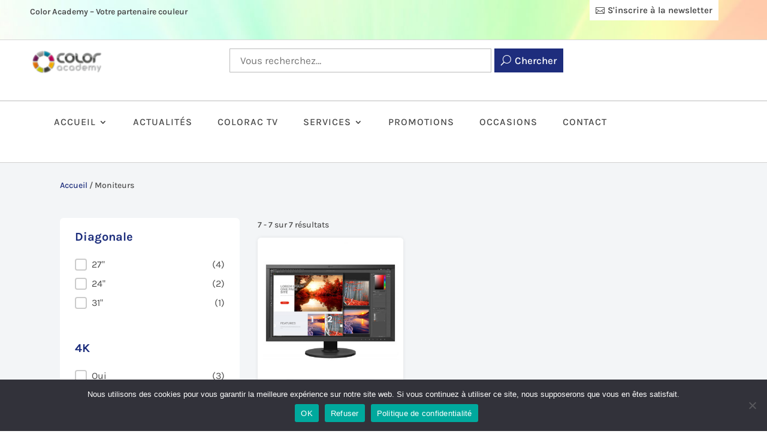

--- FILE ---
content_type: text/css
request_url: https://coloracademy.fr/wp-content/wpgb/grids/G6C21.css?ver=1648214158
body_size: 1512
content:
.wp-grid-builder [class*="wpgb-scheme-"] .wpgb-idle-accent-1,.wp-grid-builder [class*="wpgb-scheme-"] [class^="wpgb-block-"].wpgb-hover-accent-1:hover{color:#0069ff}.wp-grid-builder .wpgb-scheme-dark .wpgb-idle-scheme-1,.wp-grid-builder .wpgb-scheme-dark [class^="wpgb-block-"].wpgb-hover-scheme-1:hover{color:#444444}.wp-grid-builder .wpgb-scheme-dark .wpgb-idle-scheme-2,.wp-grid-builder .wpgb-scheme-dark [class^="wpgb-block-"].wpgb-hover-scheme-2:hover{color:#777777}.wp-grid-builder .wpgb-scheme-dark .wpgb-idle-scheme-3,.wp-grid-builder .wpgb-scheme-dark [class^="wpgb-block-"].wpgb-hover-scheme-3:hover{color:#999999}.wp-grid-builder .wpgb-scheme-light .wpgb-idle-scheme-1,.wp-grid-builder .wpgb-scheme-light [class^="wpgb-block-"].wpgb-hover-scheme-1:hover{color:#ffffff}.wp-grid-builder .wpgb-scheme-light .wpgb-idle-scheme-2,.wp-grid-builder .wpgb-scheme-light [class^="wpgb-block-"].wpgb-hover-scheme-2:hover{color:#f6f6f6}.wp-grid-builder .wpgb-scheme-light .wpgb-idle-scheme-3,.wp-grid-builder .wpgb-scheme-light [class^="wpgb-block-"].wpgb-hover-scheme-3:hover{color:#f5f5f5}.wpgb-lightbox-holder{background:linear-gradient(180deg, rgba(30,30,30,0.45) 0%, rgba(30,30,30,0.9) 100%)}.wpgb-lightbox-holder button,.wpgb-lightbox-holder .wpgb-lightbox-counter{color:#ffffff}.wpgb-lightbox-holder:before{color:#ffffff}.wpgb-lightbox-holder .wpgb-lightbox-title,.wpgb-lightbox-holder .wpgb-lightbox-error{color:#ffffff}.wpgb-lightbox-holder .wpgb-lightbox-desc{color:#bbbbbb}.wpgb-facet .wpgb-button[aria-pressed="true"]{background-color:#0069ff;border-color:#0069ff}.wpgb-facet .wpgb-range-facet .wpgb-range-slider .wpgb-range-progress{background-color:#0069ff}.wpgb-facet .wpgb-range-facet .wpgb-range-slider .wpgb-range-thumb{border-color:#0069ff}.wpgb-facet .wpgb-checkbox-facet .wpgb-checkbox[aria-pressed="true"] .wpgb-checkbox-control{border-color:#0069ff;background-color:#0069ff}.wpgb-facet .wpgb-color-facet .wpgb-color[aria-pressed="true"] .wpgb-color-control,.wpgb-facet .wpgb-radio-facet .wpgb-radio[aria-pressed="true"] .wpgb-radio-control{border-color:#0069ff}.wpgb-facet .wpgb-radio-facet .wpgb-radio-control:after{background-color:#0069ff}.wpgb-facet .wpgb-pagination li a[aria-current]{color:#0069ff}.wpgb-facet .wpgb-load-more,.wpgb-facet .wpgb-apply{background-color:#0069ff}.wpgb-grid-6 .wpgb-sidebar-left{margin-top:0;margin-right:30px;margin-bottom:-10px;padding-top:20px;padding-right:25px;padding-bottom:25px;padding-left:25px;background:#ffffff;}.wpgb-grid-6 .wpgb-area-top-2>div{flex:inherit;min-width:25%;max-width:100%}.wpgb-grid-6 .wpgb-area-bottom-1{margin-top:20px;justify-content:center;}@media all and (-ms-high-contrast:none), (-ms-high-contrast:active){.wpgb-grid-6:not(.wpgb-enabled) .wpgb-viewport>div{margin:0 -2px}.wpgb-grid-6:not(.wpgb-enabled) .wpgb-card{width:calc(( 100% - 3 * 10px ) / 3 - 0.1px);margin:5px}}.wpgb-grid-6:not(.wpgb-enabled) .wpgb-viewport>div{grid-template-columns: repeat(3, 1fr);grid-gap:10px}@media screen and (max-width: 1200px){@media all and (-ms-high-contrast:none), (-ms-high-contrast:active){.wpgb-grid-6:not(.wpgb-enabled) .wpgb-viewport>div{margin:0 -2px}.wpgb-grid-6:not(.wpgb-enabled) .wpgb-card{width:calc(( 100% - 3 * 10px ) / 3 - 0.1px);margin:5px}}.wpgb-grid-6:not(.wpgb-enabled) .wpgb-viewport>div{grid-template-columns: repeat(3, 1fr);grid-gap:10px}.wp-grid-builder.wpgb-grid-6:not(.wpgb-enabled) .wpgb-card[data-col="3"],.wp-grid-builder.wpgb-grid-6:not(.wpgb-enabled) .wpgb-card[data-col="4"],.wp-grid-builder.wpgb-grid-6:not(.wpgb-enabled) .wpgb-card[data-col="5"],.wp-grid-builder.wpgb-grid-6:not(.wpgb-enabled) .wpgb-card[data-col="6"],.wp-grid-builder.wpgb-grid-6:not(.wpgb-enabled) .wpgb-card[data-col="7"],.wp-grid-builder.wpgb-grid-6:not(.wpgb-enabled) .wpgb-card[data-col="8"],.wp-grid-builder.wpgb-grid-6:not(.wpgb-enabled) .wpgb-card[data-col="9"],.wp-grid-builder.wpgb-grid-6:not(.wpgb-enabled) .wpgb-card[data-col="10"],.wp-grid-builder.wpgb-grid-6:not(.wpgb-enabled) .wpgb-card[data-col="11"]{grid-column: span 3}}@media screen and (max-width: 992px){@media all and (-ms-high-contrast:none), (-ms-high-contrast:active){.wpgb-grid-6:not(.wpgb-enabled) .wpgb-viewport>div{margin:0 -2px}.wpgb-grid-6:not(.wpgb-enabled) .wpgb-card{width:calc(( 100% - 2 * 10px ) / 2 - 0.1px);margin:5px}}.wpgb-grid-6:not(.wpgb-enabled) .wpgb-viewport>div{grid-template-columns: repeat(2, 1fr);grid-gap:10px}.wp-grid-builder.wpgb-grid-6:not(.wpgb-enabled) .wpgb-card[data-col="2"],.wp-grid-builder.wpgb-grid-6:not(.wpgb-enabled) .wpgb-card[data-col="3"],.wp-grid-builder.wpgb-grid-6:not(.wpgb-enabled) .wpgb-card[data-col="4"],.wp-grid-builder.wpgb-grid-6:not(.wpgb-enabled) .wpgb-card[data-col="5"],.wp-grid-builder.wpgb-grid-6:not(.wpgb-enabled) .wpgb-card[data-col="6"],.wp-grid-builder.wpgb-grid-6:not(.wpgb-enabled) .wpgb-card[data-col="7"],.wp-grid-builder.wpgb-grid-6:not(.wpgb-enabled) .wpgb-card[data-col="8"],.wp-grid-builder.wpgb-grid-6:not(.wpgb-enabled) .wpgb-card[data-col="9"],.wp-grid-builder.wpgb-grid-6:not(.wpgb-enabled) .wpgb-card[data-col="10"],.wp-grid-builder.wpgb-grid-6:not(.wpgb-enabled) .wpgb-card[data-col="11"]{grid-column: span 2}}@media screen and (max-width: 768px){@media all and (-ms-high-contrast:none), (-ms-high-contrast:active){.wpgb-grid-6:not(.wpgb-enabled) .wpgb-viewport>div{margin:0 -2px}.wpgb-grid-6:not(.wpgb-enabled) .wpgb-card{width:calc(( 100% - 2 * 10px ) / 2 - 0.1px);margin:5px}}.wpgb-grid-6:not(.wpgb-enabled) .wpgb-viewport>div{grid-template-columns: repeat(2, 1fr);grid-gap:10px}.wp-grid-builder.wpgb-grid-6:not(.wpgb-enabled) .wpgb-card[data-col="2"],.wp-grid-builder.wpgb-grid-6:not(.wpgb-enabled) .wpgb-card[data-col="3"],.wp-grid-builder.wpgb-grid-6:not(.wpgb-enabled) .wpgb-card[data-col="4"],.wp-grid-builder.wpgb-grid-6:not(.wpgb-enabled) .wpgb-card[data-col="5"],.wp-grid-builder.wpgb-grid-6:not(.wpgb-enabled) .wpgb-card[data-col="6"],.wp-grid-builder.wpgb-grid-6:not(.wpgb-enabled) .wpgb-card[data-col="7"],.wp-grid-builder.wpgb-grid-6:not(.wpgb-enabled) .wpgb-card[data-col="8"],.wp-grid-builder.wpgb-grid-6:not(.wpgb-enabled) .wpgb-card[data-col="9"],.wp-grid-builder.wpgb-grid-6:not(.wpgb-enabled) .wpgb-card[data-col="10"],.wp-grid-builder.wpgb-grid-6:not(.wpgb-enabled) .wpgb-card[data-col="11"]{grid-column: span 2}}@media screen and (max-width: 576px){@media all and (-ms-high-contrast:none), (-ms-high-contrast:active){.wpgb-grid-6:not(.wpgb-enabled) .wpgb-viewport>div{margin:0 -2px}.wpgb-grid-6:not(.wpgb-enabled) .wpgb-card{width:calc(( 100% - 1 * 10px ) / 1 - 0.1px);margin:5px}}.wpgb-grid-6:not(.wpgb-enabled) .wpgb-viewport>div{grid-template-columns: repeat(1, 1fr);grid-gap:10px}.wp-grid-builder.wpgb-grid-6:not(.wpgb-enabled) .wpgb-card[data-col="1"],.wp-grid-builder.wpgb-grid-6:not(.wpgb-enabled) .wpgb-card[data-col="2"],.wp-grid-builder.wpgb-grid-6:not(.wpgb-enabled) .wpgb-card[data-col="3"],.wp-grid-builder.wpgb-grid-6:not(.wpgb-enabled) .wpgb-card[data-col="4"],.wp-grid-builder.wpgb-grid-6:not(.wpgb-enabled) .wpgb-card[data-col="5"],.wp-grid-builder.wpgb-grid-6:not(.wpgb-enabled) .wpgb-card[data-col="6"],.wp-grid-builder.wpgb-grid-6:not(.wpgb-enabled) .wpgb-card[data-col="7"],.wp-grid-builder.wpgb-grid-6:not(.wpgb-enabled) .wpgb-card[data-col="8"],.wp-grid-builder.wpgb-grid-6:not(.wpgb-enabled) .wpgb-card[data-col="9"],.wp-grid-builder.wpgb-grid-6:not(.wpgb-enabled) .wpgb-card[data-col="10"],.wp-grid-builder.wpgb-grid-6:not(.wpgb-enabled) .wpgb-card[data-col="11"]{grid-column: span 1}}@media screen and (max-width: 320px){@media all and (-ms-high-contrast:none), (-ms-high-contrast:active){.wpgb-grid-6:not(.wpgb-enabled) .wpgb-viewport>div{margin:0 -2px}.wpgb-grid-6:not(.wpgb-enabled) .wpgb-card{width:calc(( 100% - 1 * 10px ) / 1 - 0.1px);margin:5px}}.wpgb-grid-6:not(.wpgb-enabled) .wpgb-viewport>div{grid-template-columns: repeat(1, 1fr);grid-gap:10px}.wp-grid-builder.wpgb-grid-6:not(.wpgb-enabled) .wpgb-card[data-col="1"],.wp-grid-builder.wpgb-grid-6:not(.wpgb-enabled) .wpgb-card[data-col="2"],.wp-grid-builder.wpgb-grid-6:not(.wpgb-enabled) .wpgb-card[data-col="3"],.wp-grid-builder.wpgb-grid-6:not(.wpgb-enabled) .wpgb-card[data-col="4"],.wp-grid-builder.wpgb-grid-6:not(.wpgb-enabled) .wpgb-card[data-col="5"],.wp-grid-builder.wpgb-grid-6:not(.wpgb-enabled) .wpgb-card[data-col="6"],.wp-grid-builder.wpgb-grid-6:not(.wpgb-enabled) .wpgb-card[data-col="7"],.wp-grid-builder.wpgb-grid-6:not(.wpgb-enabled) .wpgb-card[data-col="8"],.wp-grid-builder.wpgb-grid-6:not(.wpgb-enabled) .wpgb-card[data-col="9"],.wp-grid-builder.wpgb-grid-6:not(.wpgb-enabled) .wpgb-card[data-col="10"],.wp-grid-builder.wpgb-grid-6:not(.wpgb-enabled) .wpgb-card[data-col="11"]{grid-column: span 1}}.wpgb-grid-6 .wpgb-card .wpgb-lazy-load{color:#0069ff;background:#e0e4e9}.wp-grid-builder .wpgb-card-21 .wpgb-card-body{padding-top:1.5625em;padding-right:1.5625em;padding-left:1.5625em}.wp-grid-builder .wpgb-card-21 .wpgb-card-content{-webkit-box-flex:1;-ms-flex-positive:1;flex-grow:1}.wp-grid-builder .wpgb-card-21 .wpgb-card-footer{padding-bottom:1.5625em;padding-right:1.5625em;padding-left:1.5625em}.wp-grid-builder .wpgb-card-21 .wpgb-card-inner{box-shadow:rgba(0,0,0,0.075) 0 0 6px 0;border-radius:6px;overflow:hidden;background:#fff;text-align:left;border-style:solid;margin:10px 20px 10px 0;border-width:0;border-color:#043289;-webkit-transition-timing-function:cubic-bezier(0.2,0.75,0.5,1);transition-timing-function:cubic-bezier(0.2,0.75,0.5,1);-webkit-transition-duration:550ms;transition-duration:550ms;-webkit-transform:scaleX(1) scaleY(1);transform:scaleX(1) scaleY(1)}.wp-grid-builder .wpgb-card-21:hover .wpgb-card-inner{box-shadow:rgba(0,0,0,0.15) 0 50px 95px -15px;-webkit-transform:scaleX(1.02) scaleY(1.02);transform:scaleX(1.02) scaleY(1.02)}.wp-grid-builder .wpgb-card-21 .wpgb-card-media-thumbnail{text-align:center;-webkit-transition-duration:400ms;transition-duration:400ms}.wp-grid-builder .wpgb-card-21 .wpgb-block-1{display:inline-block;padding:.5em 1em;border-radius:.5em;background:#f85464;color:#fff;margin:2em;float:left;font:600 .75em/1.25em Poppins}.wp-grid-builder .wpgb-card-21 .wpgb-block-3{margin-bottom:.1em;font:600 1.125em/1.375em Poppins}.wp-grid-builder .wpgb-card-21 .wpgb-block-4{display:inline-block;opacity:1;-webkit-transition-timing-function:cubic-bezier(0.2,0.75,0.5,1);transition-timing-function:cubic-bezier(0.2,0.75,0.5,1);-webkit-transition-duration:275ms;transition-duration:275ms;-webkit-transform:translate3d(0px,0px,0px);transform:translate3d(0px,0px,0px);font:500 .825em/1.375em Poppins}.wp-grid-builder .wpgb-card-21:hover .wpgb-block-4{opacity:0;-webkit-transform:translate3d(0px,-0.5em,0px);transform:translate3d(0px,-0.5em,0px)}.wp-grid-builder .wpgb-card-21 .wpgb-block-5{padding-right:.15em;padding-left:.15em;display:inline-block;color:#002375;opacity:1;-webkit-transition-timing-function:cubic-bezier(0.2,0.75,0.5,1);transition-timing-function:cubic-bezier(0.2,0.75,0.5,1);-webkit-transition-duration:275ms;transition-duration:275ms;-webkit-transform:translate3d(0px,0px,0px);transform:translate3d(0px,0px,0px);font:600 1.125em/1.375em "Open Sans"}.wp-grid-builder .wpgb-card-21:hover .wpgb-block-5{opacity:0;-webkit-transform:translate3d(0px,-0.5em,0px);transform:translate3d(0px,-0.5em,0px)}.wp-grid-builder .wpgb-card-21 .wpgb-block-6{position:absolute;display:block;bottom:2em;opacity:0;-webkit-transition-timing-function:cubic-bezier(0.2,0.75,0.5,1);transition-timing-function:cubic-bezier(0.2,0.75,0.5,1);-webkit-transition-duration:550ms;transition-duration:550ms;-webkit-transform:translate3d(0px,1em,0px);transform:translate3d(0px,1em,0px);font:600 .85em/1.375em Poppins}.wp-grid-builder .wpgb-card-21:hover .wpgb-block-6{opacity:1;-webkit-transform:translate3d(0px,0px,0px);transform:translate3d(0px,0px,0px)}.wpgb-sidebar.wpgb-sidebar-left{border-radius:6px;margin-bottom:auto}h4.wpgb-facet-title{color:#1c2d7c!important;font-weight:bold}.wp-grid-builder:not(.wpgb-template){opacity:1!important}